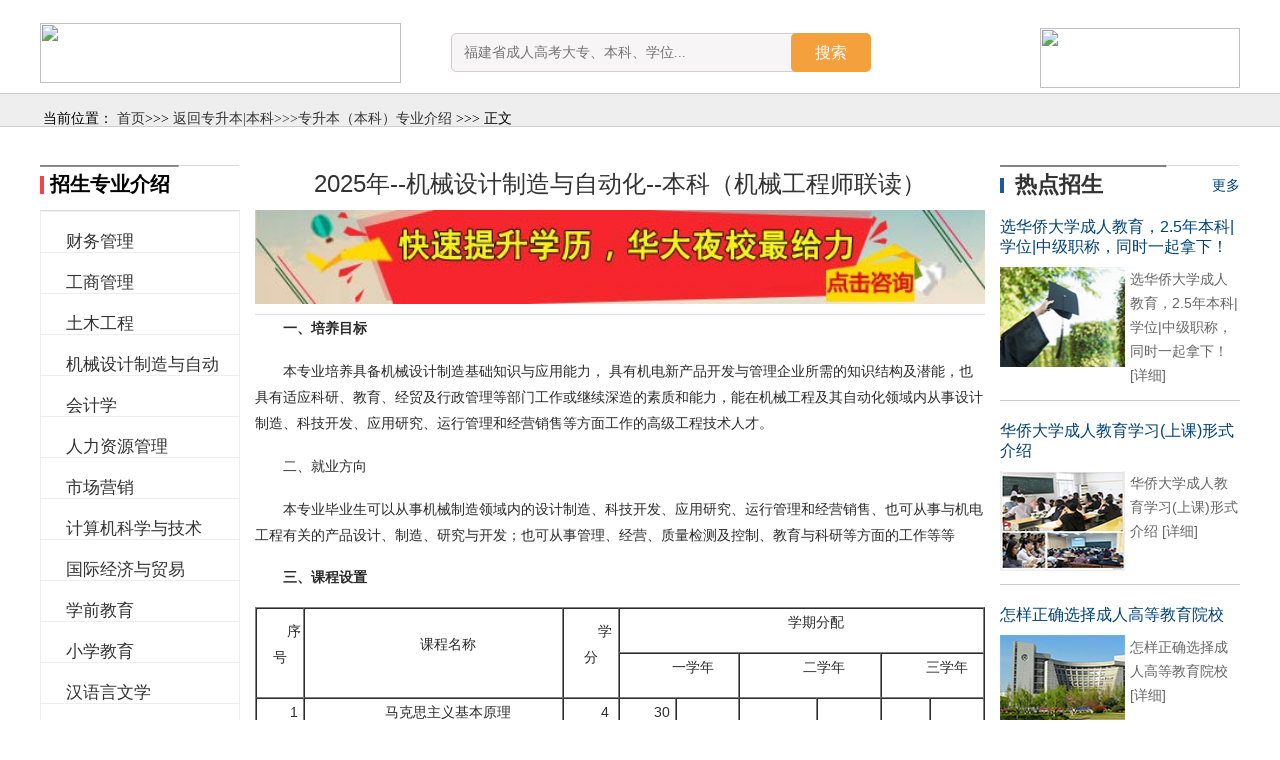

--- FILE ---
content_type: text/html
request_url: http://www.0595edu.cn/zyjsbk/b14.html
body_size: 28710
content:
<!DOCTYPE html>
<html xmlns="http://www.w3.org/1999/xhtml"><!-- InstanceBegin template="/Templates/crgkzyjs_bk.dwt" codeOutsideHTMLIsLocked="false" -->
<head>
<meta http-equiv="Content-Type" content="text/html; charset=GBK">
<meta http-equiv="X-UA-Compatible" content="IE=edge,chrome=1">
<!-- InstanceBeginEditable name="head" -->
<title>2025年华侨大学成人高考、成人教育招生专业介绍</title>
<meta name="keywords" content="福建省成人教育、成人高考、成人高校、华侨大学成人高考">
<meta name="description" content="福建省成人教育、成人高考、成人高校、华侨大学成人高考招生专业介绍。">
<!-- InstanceEndEditable -->
<link href="./css/base.css" rel="stylesheet">
<script src="https://probe.bjmantis.net/chat/jquery-1.12.4.min.js"></script> <!-- 设置螳螂在线客服软件 -->
<script src="https://pg-chatn11.bjmantis.net/chat/js/dist/mantis.min.js?2477#62845a69318f3d000184cdc4"></script> <!-- 设置螳螂在线客服软件 -->

<link href="./css/news.css" rel="stylesheet">
</head>
<body>
<div class="lx-id" style="margin-bottom:10px;">
  <div class="mw fix">
    <div class="lx-logo"> <a href="javascript:;" onclick="mylink()"title="华侨大学成人教育"><img  src="../cssfile/logo.png" style="width:361px; height:60px;"></a> </div>
    <div class="lx-search">
      <input class="search-txt" name="search" id="search" onfocus="mainSearch = 1; $('#EnterClick').val('SiteSearch');" placeholder="福建省成人高考大专、本科、学位..." x-webkit-speech="" type="text" lang="zh-CN">
      <input class="search-btn" value="搜索" onClick="mylink()"  type="button">
      <!--<ul style="">
        <li style="margin-right:60px; font-size:16px;"><a href="../news/index01.html" >联系电话：<span style="color:#F00;">0595-22505353</span></a></li>
        <li style=" font-size:16px;"><a href="javascript:;" onclick="mylink()">在线咨询</a></li>
      </ul>-->
    </div>
    <div class="lx-tel" style="margin-top: 5px;"><a href="javascript:;" onclick="mylink()"title="华侨大学成人教育"><img  src="../cssfile/titl_01.png" style="width:100%; height:60px;"></a></div>
  </div>
</div>
<div class="clearfix_after"></div>
<div class="bd_top" style="width:100%;background-color:#EEEEEE;border-bottom:1px solid #cdcdcd;">
  <div class="theCurrent ">
    <div class="" style="float:left; margin-right:200px; font-size:14px; margin-left:10px;"> 当前位置： <a href="../index.html">首页</a>&gt;&gt;&gt <a href="../202101bkyunxiaoyu/2021index_bk.html">返回专升本|本科&gt;&gt;&gt;</a><a href="../202101bkyunxiaoyu/2021index_zyjs_bk.html">专升本（本科）专业介绍 </a>&gt;&gt;&gt 正文</div>
 
  </div>
</div>

<!-- 网页头部end-->
<style type="text/css">
.font_set p{ font-size:17px; line-height:60px;}
</style>
<div class="box clearfix">
  <div class="boxL lft">
   <div><img src="image/line03.jpg"  width="200px;"></div>
    <div class="hot_title ">招生专业介绍</div> 
    <div class="boxL2 font_set">
      <p><a href="b01.html">财务管理</a></p>
      <p><a href="b02.html">工商管理</a></p>
      <p><a href="b03.html">土木工程</a></p>
      <p><a href="b14.html">机械设计制造与自动化</a></p>
      <p><a href="b23.html">会计学</a></p>
      <p><a href="b04.html">人力资源管理</a></p>
      <p><a href="b05.html">市场营销</a></p>
      <p><a href="b06.html">计算机科学与技术</a></p>
      <p><a href="b13.html">国际经济与贸易</a></p>
      <p><a href="b09.html">学前教育</a></p>
      <p><a href="b10.html">小学教育</a></p>
      <p><a href="b11.html">汉语言文学</a></p>
      <p><a href="b12.html">美术学</a></p>
      <p><a href="b07.html">英语</a></p>
      <p><a href="b16.html">物流管理</a></p>
      <p><a href="b17.html">金融学</a></p>
      <p><a href="b18.html">工程管理</a></p>
      <p><a href="b21.html">信息管理与信息系统</a></p>
      <p><a href="b22.html">电子商务</a></p>
      <p><a href="../202101bkyunxiaoyu/2021index_bk.html" style="color:#F00;font-size: 15px;">>>>返回专升本|本科</a></p>
      <p><a href="../202101bkyunxiaoyu/2021index_zyjs_bk.html" style="color:#F00;font-size: 15px;">>>>成人高考专业介绍 </a></p>
      <p><a href="../index.html" style="color:#F00">>>>首   页</a></p>
    </div>
  </div>
  <style type="text/css">
	.boxM .tj_place p{text-indent:28px; line-height:26px;} 
	.boxM .arc_title .arc_info img { width:100%;}
  </style>
  <!-- InstanceBeginEditable name="EditRegion2" -->
   <div class="boxM lft">
    <div class="arc_title">
    <h2>2025年--<a href="b14.html">机械设计制造与自动</a>化--本科（<a href="b14.html">机械</a>工程师联读）</h2>
    <div class="arc_info clearfix" align="center"><a href="javascript:;" onclick="mylink()"> <img src="image/wzt.jpg"> </a></div>
  </div>
   <div class="tj_place">
    <p><strong>一、培养目标</strong></p><p>
本专业培养具备机械设计制造基础知识与应用能力， 具有机电新产品开发与管理企业所需的知识结构及潜能，也具有适应科研、教育、经贸及行政管理等部门工作或继续深造的素质和能力，能在机械工程及其自动化领域内从事设计制造、科技开发、应用研究、运行管理和经营销售等方面工作的高级工程技术人才。
</p>
<p>二、就业方向</p>
<p>本专业毕业生可以从事机械制造领域内的设计制造、科技开发、应用研究、运行管理和经营销售、也可从事与机电工程有关的产品设计、制造、研究与开发；也可从事管理、经营、质量检测及控制、教育与科研等方面的工作等等</p>
   <p><strong>三、课程设置</strong></p>
    <table width="100%" align="left" border="1" cellspacing="0" cellpadding="0">
      <tbody>
        <tr>
          <td width="36" rowspan="2"><p align="center">序号</p></td>
          <td width="243" rowspan="2"><p align="center">课程名称</p></td>
          <td width="51" rowspan="2"><p align="center">学分</p></td>
          <td colspan="6"><p align="center">学期分配</p></td>
          </tr>
        <tr>
          <td colspan="2"><p align="center">一学年</p></td>
          <td colspan="2"><p align="center">二学年</p></td>
          <td colspan="2"><p align="center">三学年</p></td>
          </tr>
        <tr>
          <td width="36"><p align="center">1</p></td>
          <td width="243"><p align="center">马克思主义基本原理</p></td>
          <td width="51"><p align="center">4</p></td>
          <td width="52"><p align="center">30</p></td>
          <td width="52"><p align="center">&nbsp;</p></td>
          <td width="44"><p align="center">&nbsp;</p></td>
          <td width="50"><p align="center">&nbsp;</p></td>
          <td width="40"><p align="center">&nbsp;</p></td>
          <td width="48"><p align="center">&nbsp;</p></td>
          </tr>
        <tr>
          <td width="36"><p align="center">2</p></td>
          <td width="243"><p align="center">大学英语</p></td>
          <td width="51"><p align="center">4</p></td>
          <td width="52"><p align="center">30</p></td>
          <td width="52"><p align="center">　</p></td>
          <td width="44"><p align="center">　</p></td>
          <td width="50"><p align="center">　</p></td>
          <td width="40"><p align="center">&nbsp;</p></td>
          <td width="48"><p align="center">&nbsp;</p></td>
          </tr>
        <tr>
          <td width="36"><p align="center">3</p></td>
          <td width="243"><p align="center">高等数学<br>
          </p></td>
          <td width="51"><p align="center">2</p></td>
          <td width="52"><p align="center">30</p></td>
          <td width="52"><p align="center">　</p></td>
          <td width="44"><p align="center">　</p></td>
          <td width="50"><p align="center">　</p></td>
          <td width="40"><p align="center">&nbsp;</p></td>
          <td width="48"><p align="center">&nbsp;</p></td>
          </tr>
        <tr>
          <td width="36"><p align="center">4</p></td>
          <td width="243"><p align="center">机械原理</p></td>
          <td width="51"><p align="center">5</p></td>
          <td width="52"><p align="center">30</p></td>
          <td width="52"><p align="center">　</p></td>
          <td width="44"><p align="center">　</p></td>
          <td width="50"><p align="center">　</p></td>
          <td width="40"><p align="center">&nbsp;</p></td>
          <td width="48"><p align="center">&nbsp;</p></td>
          </tr>
        <tr>
          <td width="36"><p align="center">5</p></td>
          <td width="243"><p align="center">机械设计</p></td>
          <td width="51"><p align="center">4</p></td>
          <td width="52"><p align="center">&nbsp;</p></td>
          <td width="52"><p align="center">30　</p></td>
          <td width="44"><p align="center">　</p></td>
          <td width="50"><p align="center">　</p></td>
          <td width="40"><p align="center">&nbsp;</p></td>
          <td width="48"><p align="center">&nbsp;</p></td>
          </tr>
        <tr>
          <td width="36"><p align="center">6</p></td>
          <td width="243"><p align="center">数控技术</p></td>
          <td width="51"><p align="center">6</p></td>
          <td width="52"><p align="center">&nbsp;</p></td>
          <td width="52"><p align="center">30　</p></td>
          <td width="44"><p align="center">　</p></td>
          <td width="50"><p align="center">　</p></td>
          <td width="40"><p align="center">&nbsp;</p></td>
          <td width="48"><p align="center">&nbsp;</p></td>
          </tr>
        <tr>
          <td width="36" height="44"><p align="center">7</p></td>
          <td width="243"><p align="center">工程力学</p></td>
          <td width="51"><p align="center">8</p></td>
          <td width="52"><p align="center">　</p></td>
          <td width="52"><p align="center">30</p></td>
          <td width="44"><p align="center">&nbsp;</p></td>
          <td width="50"><p align="center">　</p></td>
          <td width="40"><p align="center">&nbsp;</p></td>
          <td width="48"><p align="center">&nbsp;</p></td>
          </tr>
        <tr>
          <td width="36"><p align="center">8</p></td>
          <td width="243"><p align="center">机械制图</p></td>
          <td width="51"><p align="center">8</p></td>
          <td width="52"><p align="center">　</p></td>
          <td width="52"><p align="center">&nbsp;</p></td>
          <td width="44"><p align="center">选</p></td>
          <td width="50"><p align="center">&nbsp;</p></td>
          <td width="40"><p align="center">&nbsp;</p></td>
          <td width="48"><p align="center">&nbsp;</p></td>
          </tr>
        <tr>
          <td width="36"><p align="center">9</p></td>
          <td width="243"><p align="center">械制造技术基础</p></td>
          <td width="51"><p align="center">5</p></td>
          <td width="52"><p align="center">&nbsp;</p></td>
          <td width="52"><p align="center">&nbsp;</p></td>
          <td width="44"><p align="center">30　</p></td>
          <td width="50"><p align="center">　</p></td>
          <td width="40"><p align="center">&nbsp;</p></td>
          <td width="48"><p align="center">&nbsp;</p></td>
          </tr>
        <tr>
          <td width="36"><p align="center">10</p></td>
          <td width="243"><p align="center">电工与电子技术</p></td>
          <td width="51"><p align="center">6</p></td>
          <td width="52"><p align="center">　</p></td>
          <td width="52"><p align="center">&nbsp;</p></td>
          <td width="44"><p align="center">30　　</p></td>
          <td width="50"><p align="center">&nbsp;</p></td>
          <td width="40"><p align="center">&nbsp;</p></td>
          <td width="48"><p align="center">&nbsp;</p></td>
          </tr>
        <tr>
          <td width="36"><p align="center">11</p></td>
          <td width="243"><p align="center">微型计算机原理及应用</p></td>
          <td width="51"><p align="center">6</p></td>
          <td width="52"><p align="center">　</p></td>
          <td width="52"><p align="center">30　</p></td>
          <td width="44"><p align="center">&nbsp;</p></td>
          <td width="50"><p align="center">&nbsp;</p></td>
          <td width="40"><p align="center">&nbsp;</p></td>
          <td width="48"><p align="center">&nbsp;</p></td>
          </tr>
        <tr>
          <td width="36"><p align="center">12</p></td>
          <td width="243"><p align="center">机械工程材料</p></td>
          <td width="51"><p align="center">6</p></td>
          <td width="52"><p align="center">　</p></td>
          <td width="52"><p align="center">　</p></td>
          <td width="44"><p align="center">30　</p></td>
          <td width="50"><p align="center">&nbsp;</p></td>
          <td width="40"><p align="center">&nbsp;</p></td>
          <td width="48"><p align="center">&nbsp;</p></td>
          </tr>
        <tr>
          <td width="36"><p align="center">13</p></td>
          <td width="243"><p align="center">机械工程测量与测试技术</p></td>
          <td width="51"><p align="center">6</p></td>
          <td width="52"><p align="center">　</p></td>
          <td width="52"><p align="center">&nbsp;</p></td>
          <td width="44"><p align="center">　</p></td>
          <td width="50"><p align="center">30　</p></td>
          <td width="40"><p align="center">&nbsp;</p></td>
          <td width="48"><p align="center">&nbsp;</p></td>
          </tr>
        <tr>
          <td width="36"><p align="center">14</p></td>
          <td width="243"><p align="center">自动控制原理</p></td>
          <td width="51"><p align="center">5</p></td>
          <td width="52"><p align="center">　</p></td>
          <td width="52"><p align="center">　</p></td>
          <td width="44"><p align="center">&nbsp;</p></td>
          <td width="50"><p align="center">　</p></td>
          <td width="40"><p align="center">30</p></td>
          <td width="48"><p align="center">&nbsp;</p></td>
          </tr>
       <tr>
          <td width="36"><p align="center">15</p></td>
          <td width="243"><p align="center">电机及拖动基础</p></td>
          <td width="51"><p align="center">5</p></td>
          <td width="52"><p align="center">　</p></td>
          <td width="52"><p align="center">　</p></td>
          <td width="44"><p align="center">&nbsp;</p></td>
          <td width="50"><p align="center">选　</p></td>
          <td width="40"><p align="center">&nbsp;</p></td>
          <td width="48"><p align="center">&nbsp;</p></td>
          </tr>
        <tr>
          <td width="36"><p align="center">16</p></td>
          <td width="243"><p align="center">微机控制技术</p></td>
          <td width="51"><p align="center">5</p></td>
          <td width="52"><p align="center">　</p></td>
          <td width="52"><p align="center">　</p></td>
          <td width="44"><p align="center">　</p></td>
          <td width="50"><p align="center">&nbsp;</p></td>
          <td width="40"><p align="center">选</p></td>
          <td width="48"><p align="center">&nbsp;</p></td>
          </tr>
           <tr>
             <td><p align="center">17</p></td>
             <td><p align="center">电机及拖动基础</p></td>
             <td><p align="center">5</p></td>
             <td><p align="center">&nbsp;</p></td>
             <td><p align="center">&nbsp;</p></td>
             <td><p align="center">&nbsp;</p></td>
             <td><p align="center">&nbsp;</p></td>
             <td><p align="center">&nbsp;</p></td>
             <td><p align="center">选</p></td>
           </tr>
           <tr>
             <td><p align="center">18</p></td>
             <td><p align="center">电气传动控制系统</p></td>
             <td><p align="center">5</p></td>
             <td><p align="center">&nbsp;</p></td>
             <td><p align="center">&nbsp;</p></td>
             <td><p align="center">&nbsp;</p></td>
             <td><p align="center">&nbsp;</p></td>
             <td><p align="center">&nbsp;</p></td>
             <td><p align="center">选</p></td>
           </tr>
           <tr>
             <td><p align="center">19</p></td>
             <td><p align="center">零件测绘</p></td>
            <td><p align="center">5</p></td>
             <td><p align="center">&nbsp;</p></td>
             <td><p align="center">&nbsp;</p></td>
             <td><p align="center">&nbsp;</p></td>
             <td><p align="center">30</p></td>
             <td><p align="center">&nbsp;</p></td>
             <td><p align="center">&nbsp;</p></td>
           </tr>
           <tr>
             <td><p align="center">20</p></td>
             <td><p align="center">机电一体化系统</p></td>
             <td><p align="center">5</p></td>
             <td><p align="center">&nbsp;</p></td>
             <td><p align="center">&nbsp;</p></td>
             <td><p align="center">&nbsp;</p></td>
             <td><p align="center">&nbsp;</p></td>
             <td><p align="center">30</p></td>
             <td><p align="center">&nbsp;</p></td>
           </tr>
           <tr>
          <td width="36"><p align="center">21</p></td>
          <td width="243"><p align="center">电力系统保护及控制</td>
          <td width="51"><p align="center">5</p></td>
          <td width="52"><p align="center">　</p></td>
          <td width="52"><p align="center">　</p></td>
          <td width="44"><p align="center">　</p></td>
          <td width="50"><p align="center">&nbsp;</p></td>
          <td width="40"><p align="center">&nbsp;</p></td>
          <td width="48"><p align="center">选</p></td>
          </tr>
           <tr>
          <td width="36"><p align="center">22</p></td>
          <td width="243"><p align="center">毕业实习、论文</td>
          <td width="51"><p align="center">5</p></td>
          <td width="52"><p align="center">　</p></td>
          <td width="52"><p align="center">　</p></td>
          <td width="44"><p align="center">　</p></td>
          <td width="50"><p align="center">&nbsp;</p></td>
          <td width="40"><p align="center">&nbsp;</p></td>
          <td width="48"><p align="center">60</p></td>
          </tr>
        <tr>
          <td colspan="9"><p>注：1、公共必修课15学分，专业必修课65学分。&nbsp;<br>
            2、教学计划以每学期的开课计划执行表为准。</p></td>
        </tr>
      </tbody>
    </table>
    <br>
    <p>说明;</p>
     <p>1、*选*表示学生在学习当中可以选读也可以不选读，只要按规定修完学员即可毕业，没有选择该课程不会影响学员毕业，开设该课的目的是学员在就读期间，可以同时参加教师资格证书的普通话及两学的学习及考试。<br>
      &nbsp;&nbsp;&nbsp; 2、*选* 选修课程没有另外收费。<br>
      &nbsp;&nbsp;&nbsp; 3、*选* 参加完相应的选修课程学员可以直接参加教师资格证书考试，学员有机会在毕业时能有毕业证书及教师资格证书。<br>
   
    </p>
    <section style="width:100%;border:1px solid #ccc"> </section>
   </div>
  </div>
  <!-- InstanceEndEditable -->
 <div class="boxR"> 
    <div class="blk3">
      <div class="clearfix">
      <div><img src="image/line03.jpg" ></div>
        <h2 ><strong>热点招生</strong></h2>
         <a class="more" href="./index.html" target="_blank">更多</a>
      </div>
      <div class="clearfix_after"></div> 
      <div class="blk3_c" style="margin-top:18px;">
          <div class="img-news-i">
          <h3><a href="../202101bkyunxiaoyu/2021Category_bk08.html"  target="_blank">选华侨大学成人教育，2.5年本科|学位|中级职称，同时一起拿下！</a></h3>
          <a href="../202101bkyunxiaoyu/2021Category_bk08.html" target="_blank" >
          <div class="img-news-c clearfix"> 
                 <img src="image/r_img02.jpg" alt="“华侨大学成人高考高起专辅导”"> 
               <p>选华侨大学成人教育，2.5年本科|学位|中级职称，同时一起拿下！ [详细]</p>
          </div>
           </a>
        </div>
         <div class="clearfix_after"></div> 
        <div class="img-news-i">
          <h3><a href="../202101bkyunxiaoyu/2021Category02.html" target="_blank">华侨大学成人教育学习(上课)形式介绍</a></h3>
          <a  href="../202101bkyunxiaoyu/2021Category02.html" target="_blank">
           <div class="img-news-c clearfix"> 
                <img src="image/r_img01.jpg" alt="“华侨大学成人高考本科招生”"> 
                 <p>华侨大学成人教育学习(上课)形式介绍 [详细]</p>
          </div>
          </a>
        </div>
        <div class="clearfix_after"></div> 
        <div class="img-news-i">
          <h3><a href="../202101bkyunxiaoyu/2021Category03.html" target="_blank">怎样正确选择成人高等教育院校</a></h3>
           <a href="../202101bkyunxiaoyu/2021Category03.html"  target="_blank"> 
           <div class="img-news-c clearfix"> 
               <img src="image/r_ban09.jpg" alt="怎样正确选择成人高等教育院校（或成人高等院校函授站点）"> 
               <p>怎样正确选择成人高等教育院校 [详细]</p>
          </div>
          </a>
        </div>
        <div class="clearfix_after"></div> 
        <div class="img-news-i">
          <h3><a href="../202101bkyunxiaoyu/2021index_zyjs_bk.html"  target="_blank">2025年福建省专升本|本科招生专业公布</a></h3>
          <a href="../202101bkyunxiaoyu/2021index_zyjs_bk.html" target="_blank" >
          <div class="img-news-c clearfix"> 
                 <img src="image/r_img05.jpg" alt="“华侨大学成人高考高起专辅导”"> 
               <p>2025年福建省教育厅公布大专|专科各类别招生专业 [详细]</p>
          </div>
           </a>
        </div>
        <div class="clearfix_after"></div> 
        <div class="img-news-i">
          <h3><a href="../202101zhaosheng/wl202003.html"  target="_blank">华侨大学2025年成人高考专升本|本科招生公布</a></h3>
          <a href="../202101zhaosheng/wl202003.html" target="_blank" >
          <div class="img-news-c clearfix"> 
                 <img src="image/r_img03.jpg" alt="“华侨大学成人高考高起专辅导”"> 
               <p>华侨大学2025年成人高考专升本|本科（本科第二学历）招生 [详细]</p>
          </div>
           </a>
        </div>
        <div class="clearfix_after"></div> 
        <div class="img-news-i">
          <h3><a href="../202101bkyunxiaoyu/2021Category_bk07.html"  target="_blank">华侨大学专升本考前辅导班招生</a></h3>
          <a href="../202101bkyunxiaoyu/2021Category_bk07.html" target="_blank" >
          <div class="img-news-c clearfix"> 
                 <img src="image/r_ban14.jpg" alt="“华侨大学成人高考高起专辅导”"> 
               <p>华侨大学自学考试1.5年学制招生 [详细]</p>
          </div>
           </a>
        </div>
         <div class="clearfix_after"></div> 
        <div class="img-news-i">
          <h3><a href="../202101zhaosheng/wl202001.html"  target="_blank">（985|211）重点高校，网络教育本科｜学位招生</a></h3>
          <a href="../202101zhaosheng/wl202001.html" target="_blank" >
          <div class="img-news-c clearfix"> 
                 <img src="image/r_ban14.jpg" alt="“202101zhaosheng/wl202001.html”"> 
               <p>（985|211）高校网络教育 专升本|本科第二学历 [详细]</p>
          </div>
           </a>
        </div>
      </div>
    </div>
    <!-- 热点招生 end --> 
  <div class="clearfix_after"></div> 
    <!-- 职称考试 -->
    <div class="blk3">
      <div class="tit clearfix">
        <h2><a href="https://bh.begowx.com/"  target="_blank">在线课堂</a></h2>
        <a class="more" href="https://bh.begowx.com/" target="_blank">更多</a> </div>
      <div class="clearfix_after"></div> 
      <div class="blk3_c" style="margin-top:18px;">
        <div class="img-news-i">
          <h3><a href="https://bh.begowx.com/product?c=2">华侨大学夜大学成人高考在线课堂</a></h3>
          <div class="img-news-c clearfix"> <a href="https://bh.begowx.com/product?c=2"target="_blank" class="img"> 
            <img src="image/online_kt.jpg" alt="华侨大学夜大学在线课堂"> </a>
            <p>华侨大学夜大学成人高考在线课堂[<a href="https://bh.begowx.com/product?c=2" target="_blank">详细</a>]</p>
          </div>
        </div>
         <div class="clearfix_after"></div> 
        <div class="img-news-i">
          <h3><a href="https://bh.begowx.com/product?c=1" target="_blank">华侨大学夜大学自学考试、网络教育在线课堂</a></h3>
          <div class="img-news-c clearfix"> <a href="https://bh.begowx.com/product?c=1"target="_blank" class="img"> 
          <img  src="image/l_ban12.jpg" alt="华侨大学夜大学自学考试、网络教育在线课堂"> </a>
            <p>华侨大学夜大学自学考试、网络教育在线课堂 [<a href="https://bh.begowx.com/product?c=1" target="_blank">详细</a>]</p>
          </div>
        </div>
         <div class="clearfix_after"></div> 
        <div class="img-news-i">
          <h3><a href="https://bh.begowx.com/product?c=4" target="_blank">2025年福建省职称（资格）考试在线课堂</a></h3>
          <div class="img-news-c clearfix"> <a href="https://bh.begowx.com/product?c=4"target="_blank" class="img"> 
           <img  src="image/r_ban15.jpg" alt="2025年福建省职称（资格）考试在线课堂"> </a>
           <p>2025年福建省职称（资格）考试在线课堂 [<a href="https://bh.begowx.com/product?c=4" target="_blank">详细</a>]</p>
          </div>
        </div>
      </div>
    </div>
    
  </div>
</div>

<style type="text/css">
.clearfix {display: block;zoom: 1; clear:both;}
.copyright {background: #333; width: 100%;  margin: 0 auto; padding: 20px 0 5px; color: #FFF; text-align: center; line-height: 26px; font-size:12px;}
.copyright .weixin {width:110px; height:110px; float:left; position:relative;}
.copyright .weixin li{ width:100%; height:100%;background: url(../cssfile/erweima.png) no-repeat center center;background-size: 100%;}
.copyright .weixin p{ position:absolute; left:246px; top:84px;line-height:26px;display: inline; white-space: nowrap;letter-spacing:2px;font-size: 13px;}
.copyright a:link, .copyright a:visited { color: #fff;  margin-left: 10px;  margin-right: 10px; font-size: 12px;}
.copyright .main {width: 980px;   margin: 0 auto;font-size: 12px; float:left; line-height: 26px; margin-top: 10px;}
.copyright .overhidden { overflow: hidden;}
.copyright a:link, .copyright a:visited { color: #fff; margin-left: 10px; margin-right: 10px;} 
.clearfix {display: block;zoom: 1; clear:both;}
.copyright {background: #333; width: 100%;  margin: 0 auto; padding: 20px 0 5px; color: #FFF; text-align: center; line-height: 26px; font-size:12px;}
.copyright .weixin {width:110px; height:110px; float:left; position:relative;}
.copyright .weixin li{ width:100%; height:100%;background: url(../cssfile/erweima.png) no-repeat center center;background-size: 100%;}
.copyright .weixin p{ position:absolute; left:246px; top:84px;line-height:26px;display: inline; white-space: nowrap;letter-spacing:2px;font-size: 13px;}
.copyright a:link, .copyright a:visited { color: #fff;  margin-left: 10px;  margin-right: 10px; font-size: 12px;}
.copyright .main {width: 960px;   margin: 0 auto;font-size: 12px; float:left; line-height: 26px; margin-top: 10px;}
.copyright .overhidden { overflow: hidden;}
.copyright a:link, .copyright a:visited { color: #fff; margin-left: 10px; margin-right: 10px;}
</style>
 <div class="clearfix"></div>
 <div class="copyright" style="height:190px;">
   <div style="width: 1080px; margin:0 auto;"> 
     <div class="weixin"><li style="list-style:none;"></li><p>扫一扫，免费获取成人教育相关资料！</p></div>
     <div class="main" style="">
        <p style="text-align: center;"><a href="../202101general/about.html" target="_blank">学院简介</a>|<a href="../202101general/lxwuwen.html" target="_blank">联系方式</a>
        |<a href="../202101zkyunxiaoyu/2021index_zk.html" target="_blank">大专|专科</a>|<a href="../202101bkyunxiaoyu/2021index_bk.html" target="_blank">专升本|本科|学位</a>|<a href="https://bh.begowx.com" target="_blank">网络在线课堂</a>
         | Copyright (c) 2003-2035 |<a href="../index.html">www.0595edu.cn</a></p>
        <p style="text-align: center;"> 版权所有：泉州市丰泽区博海教育培训中心<a href="https://beian.miit.gov.cn/" target="_blank"> 闽ICP备05020532号-6</a></p>
        <p style="text-align: center;">Mail to:<a href="Mailto:qzitrz@163.com">qzitrz@163.com</a></p>
        <div style=" width:100%; "><img  style="margin:0 auto;" src="../cssfile/biaoshi.gif"></div> 
      </div>
    </div>
  </div>
</body>
<script> function mylink(){mantis.requestChat();} </script>
<script  type="text/javascript"> 
function IsPC()
{
    var userAgentInfo = navigator.userAgent;
    var Agents = ["Android", "iPhone",
                "SymbianOS", "Windows Phone",
                "iPad", "iPod"];
    var flag = true;
    for (var v = 0; v < Agents.length; v++) {
        if (userAgentInfo.indexOf(Agents[v]) > 0) {
            flag = false;
            break;
        }
    }
    return flag;
}
if(!IsPC())
{
   window.location.href="http://m.0595edu.cn/index.html";    
}
</script>
<!-- InstanceEnd --></html>

--- FILE ---
content_type: text/css
request_url: http://www.0595edu.cn/zyjsbk/css/base.css
body_size: 3380
content:
@charset "utf-8";
/*reset*/

html {color: #000;background: #fff;}
body {line-height: 1.4;	font-family: "微软雅黑", "宋体";	font-size: 12px;}
body, h1, h2, h3, h4, h5, h6, p, ul, ol, dl, dd, form {	margin: 0;}
ul, ol {	padding-left: 0;	list-style-type: none;}
ins, a {
	text-decoration: none;
	color: #333;
}
a:hover {	text-decoration: underline;}
img {	border: 0;}
img, label, input {	vertical-align: middle}

/*float*/

.fl {float: left;}
.fr {float: right;}

.lft{ float:left;}
.rgt{ float:left;}

.gWrapper, #nav {
	width: 1110px;
	margin-left: auto;
	margin-right: auto;
}
.header {
	_height: 122px;
	min-height: 122px;
	position: relative;
	z-index: 10;
	width: 1110px;
	margin-left: auto;
	margin-right: auto;
	height: 122px;
}
.header_info {
	height: 122px
}
.nav_wrapper {
	width: 100%;
	height: 40px;
	background: #013e98;
	
}
#nav {
	height: 40px;
	position: relative;
	z-index: 99;
	width: 1110px;
	margin:0 auto;
}
#nav .nav_list .active, #nav .nav_list a:hover {
	background: #097be0;
	text-decoration: none;
}

#nav .nav_list a {
    display: block;
    height: 40px;
	width:64px;
    font-size: 16px;
    line-height: 38px;
    color: #fff;
    padding: 0 45px;
    font-family: "Microsoft YaHei";
	white-space: nowrap;  
}

#nav .nav_list li {  
	float: left;
	background: rgba(0, 0, 0, 0) none repeat scroll 0% 0%;
	}


.box{
	width: 1200px;
	font-family: "微软雅黑", Arial;
	color: #333;
	margin-top: 30px;
	margin-right: auto;
	margin-bottom: 20px;
	margin-left: auto;
}
.boxL{ width:200px;}
.boxL .title{
	height: 35px;
	line-height: 35px;
	border-bottom: 1px #eeeeef solid;
	color: #DB2A0B;
	font-size: 16px;
	font-weight: bold;
}

.boxL2{ border:1px #eeeeef solid; margin-bottom:30px;}

.boxL2 p{ height:40px; line-height:40px; padding:0 20px 0 25px; border-bottom:1px #eeeeef solid; cursor:pointer; overflow:hidden; zoom:1;}

.boxM{
	width: 730px;
	margin-left: 15px;
	padding-right: 15px;
}
 
.arc_title{ padding:10px 0px; border-bottom:1px #dfdfdf solid;}
.arc_title h2{ font-size:24px; font-weight:normal; margin-bottom:10px; text-align:center;}
.boxR{ width:240px; float:right;}
.boxR .title{
	font-size: 16px;
	font-weight: bold;
	color: #db2a0b;
	border-bottom: 1px #eeeeef solid;
	margin-bottom: 10px;
}
.boxR1,.boxR2{ margin-bottom:35px;}


.tp{alignment-adjust:
	text-align: center;
	width: 220px;
	margin-right: auto;
	margin-left: auto;
	margin-top: 0px;
	margin-bottom: 0px;
	padding-bottom: 2px;
}
.bm{
	color: #FFF;
	font-size: 16px;
	font-weight: bold;
	border-radius: 4px;
	text-align: center;
	text-decoration: none;
	background: #5A9B17;
	margin-top: 10px;
	margin-right: 50px;
	margin-bottom: 10px;
	margin-left: 50px;
	padding-top: 10px;
	padding-right: 40px;
	padding-bottom: 10px;
	padding-left: 40px;
}

.title {
	background-position-x: 0%;
	background-position-y: 0%;
	padding: 0 15px 0 20px;
	height: 35px;
	line-height: 35px;
	background-position: -340px -10px;
	background-image: url(../image/index_A2.png);
	background-repeat: no-repeat;
}
.breadcrumbs_none_pic {
    height: 35px;
}
.breadcrumbs {
	color: #000;
	line-height: 35px;
	width: auto;
	padding-left: 0;
	height: 38px;
	position: relative;
	text-align: left;
	background-color: #E5E6E8;
}


--- FILE ---
content_type: text/css
request_url: http://www.0595edu.cn/zyjsbk/css/news.css
body_size: 6403
content:
@charset "utf-8";
/* CSS Document */
/* 2019-4-28  */
html, body, div, span, iframe, h1, h2, h3, h4, h5, h6, p, img, b, i, dl, dt, dd, ul, li, pre {
	margin: 0;
	padding: 0;
	border: 0;
	/* [disabled]list-style: none; */
}
.lx-id {
    height: 60px;
    padding-top: 23px;
    z-index: 10;
    position: relative;
}
.mw {
    width: 1200px;
    margin: 0 auto;
}
.fix {
    *zoom: 1;
}
.lx-logo {
    width:361px; height:60px;
    float: left;
    margin-right: 50px;
 /*   border-right: 1px solid #c9c9c9;*/
 /*   background: url(../image/logo.jpg) no-repeat;*/

}

.lx-search {
    width: 420px;
    float: left;
    position: relative;
	margin-top: 10px;
}
.lx-search .search-txt {
    width: 340px;
    height: 35px;
    border: 1px solid #cfcfcf;
    background: #f7f5f5;
    padding-left: 12px;
    -webkit-border-radius: 5px;
    -moz-border-radius: 5px;
    border-radius: 5px;
    font: 14px "Microsoft YaHei";
    line-height: normal;
    line-height: normal;
}
input[type="text"], textarea {
    font-family: Helvetica,Arial,"Microsoft YaHei";
    outline: none;
    -webkit-appearance: none;
}
.lx-search .search-btn {
    width: 80px;
    height: 39px;
    display: block;
    position: absolute;
    right: 0;
    top: 0;
    border: 0;
    background: #f4a03d;
    color: #fff;
    -webkit-border-radius: 5px;
    -moz-border-radius: 5px;
    border-radius: 5px;
    -webkit-appearance: none;
    font: 16px/35px "Microsoft YaHei";
    cursor: pointer;
}
input[type="button"] {
    -webkit-appearance: none;
    border-radius: 0;
}
.lx-search ul {
    padding: 5px 0 0 15px;
}
ul, ol {
    padding-left: 0;
    list-style-type: none;
}
ul, li {
	 float:left;
     list-style: none;
     list-style-type: none;
}
.lx-search ul li {
    display: inline;
    padding-right: 10px;
    font-size: 13px;
}
.lx-search ul li a {
    color: #606060;
}


.lx-tel {
    width: 200px;
    height: 42px;
    float: right;
    font: 12px/18px "Microsoft YaHei";
    margin-top: 45px;
}
.lx-tel i {
    width: 13px;
    height: 13px;
    display: inline-block;
    background: url(../image/icon_clock.png) no-repeat;
    margin-right: 4px;
}
.lx-tel b {
    font: 22px/28px "Microsoft YaHei";
    display: block;
}
.lx-tel b a {
    color: #f29121;
}
/*	栏目*/
.bd_top {
    border-top: 1px solid #cdcdcd;
/*	border-bottom: 1px solid #cdcdcd;*/
	width:100%;
	height:32px;
}

.theCurrent {
	width:1200px;
	height:30px;
    margin:0 auto;
    padding: 15px 15px 0 0;
}

.hot_text {
    display: block;
    background: #ffffff;
    width: 200px;
    float: left;
}
.hot_title {
    background: url(../image/tj_l_d1fde6e0.jpg) no-repeat left 3px;
    padding-bottom: 15px;
    border-bottom: 1px solid #dddddd;
    font-size: 20px;
    color: #000;
    padding-left: 10px;
    font-family: Microsoft Yahei;
    font-weight: bold;
    line-height: 22px;
    position: relative;
}
.hot_list {
    padding-bottom: 12px;
    border-bottom: 1px solid #e7e7e7;
    margin-top: 15px;
}
.hot_list p {
    line-height: 24px;
}
.hot_list p a {
    font-size: 14px;
    color: #2b2b2b;
    padding-top: 10px;
}

.tit {
    background: url(../image/0220_lqf_news_icons.png) no-repeat 0px -299px;
    padding-top: 13px;
}
.clearfix {
    zoom: 1;
}
.blk3 h2 {
    font-size: 22px;
    line-height: 24px;
    font-weight: normal;
    float: left;
    display: inline;
    height: 24px;
    overflow: hidden;
    padding-left: 15px;
    background: url(../image/0220_lqf_news_icons.png) no-repeat -696px -515px;
}
.blk3 .more {
    float: right;
    font-size: 14px;
    margin-top: 3px;
}
.blk3 a:link {
     color: #004276;
}
.clearfix::after {
    clear: both;
    content: ".";
    display: block;
    height: 0;
    visibility: hidden;
}
.clearfix_after{   
	clear: both;
    content: ".";
    display: block;
    height: 0;
    visibility: hidden;
}
.img-news-i {
   padding-bottom: 13px;
   border-bottom: 1px solid  #ccc;
   margin-top: 20px;
   overflow:hidden;
	
}
.img-news-i h3 {
    font-size: 16px;
    font-weight: normal;
    line-height: 20px;
}
.img-news-c {
    margin-top: 10px;
}

.img-news-c img {
    display: block;
	float: left;
    width: 125px;
    height: 100px;
	
}
.img-news-c p {
	padding-top:-5px;
    float: left;
    margin-left: 5px;
    width: 110px;
    font-size: 14px;
    color: #666;
    line-height: 24px;
}

.tj_place p{
	margin: 0px 0px 1.2em;
	padding: 0px;
	line-height: 1.5em;
	color: rgb(43, 43, 43);
	font-family: 宋体, Arial, HELVETICA;
	font-size: 14px;
}
/*网页底部css 2019-4-30*/


.partner {
    padding: 25px 0;
    border-top: 1px solid #CCC;
    background: #F8F8F8;
    width: 100%;
}
.mar_t_20 {
    margin-top: 20px;
}  
.main {
    width: 1110px;
    height: auto;
    margin: 0 auto;
}
.overhidden {
    overflow: hidden;
}
.par_l {
    width: 150px;
    background: #E8E8E8;
    margin-bottom: 2px;
}
.left {
    float: left;
}
.par_r {
    width: 830px;
    line-height: 26px;
}
.mar_t_10 {
    margin-top: 10px;
}
.right {
    float: right;
}
ul, ol {
    list-style: none;
} 
.par_l h3 {
    text-align: center;
    vertical-align: middle;
    height: 170px;
    line-height: 170px;
    color: #000;
    font-family: "Microsoft YaHei", "微软雅黑", "SimHei", "黑体", "宋体"; 
	font-size: 14px;
    color: #000;
}
.par_r a:link, .par_r a:visited {
    color: #7F7F7F;
    margin-left: 5px;
    margin-right: 5px;
}
.par_l h2 {
    text-align: center;
    vertical-align: middle;
    height: 50px;
    line-height: 50px;
    color: #000;
    font-size: 14px;
    font-family: "Microsoft YaHei", "微软雅黑", "SimHei", "黑体", "宋体";
}
.copyright {
    background: #333;
    width: 100%;
    height: auto;
    margin: 0 auto;
    padding: 20px 0 5px;
    color: #FFF;
    text-align: center;
    line-height: 26px;
}
.copyright .main {
    width: 1000px;
    height: auto;
    margin: 0 auto;
}
.copyright .pos_r {
    position: relative;
}
.copyright .overhidden {
    overflow: hidden;
}
.copyright a:link, .copyright a:visited {
    color: #fff;
    margin-left: 10px;
    margin-right: 10px;
}


--- FILE ---
content_type: application/javascript
request_url: https://pg-chatn11.bjmantis.net/chat/js/dist/mantis.min.js?2477
body_size: 1459
content:
function findScriptUrl(e){for(var n=document.getElementsByTagName("script"),t=0;t<n.length;t++){var r=n[t].src;if(r&&-1!==r.indexOf(e))return r}return console.error("fail to find url",e),null}function handleUrl(e){return e.indexOf("pg-")>-1?e:e.indexOf("://talk2")>-1?e.replace("://talk2","://pg-talk2"):e.indexOf("://chatn3")>-1?e.replace("://chatn3","://pg-chatn3"):e.indexOf("://chatn4")>-1?e.replace("://chatn4","://pg-chatn4"):e.indexOf("://chatn5")>-1?e.replace("://chatn5","://pg-chatn5"):e.indexOf("://chatn6")>-1?e.replace("://chatn6","://pg-chatn6"):e.indexOf("://chatn7")>-1?e.replace("://chatn7","://pg-chatn7"):e.indexOf("://chatn8")>-1?e.replace("://chatn8","://pg-chatn8"):e.indexOf("://chatn9")>-1?e.replace("://chatn9","://pg-chatn9"):e.indexOf("://chatn11")>-1?e.replace("://chatn11","://pg-chatn11"):e.indexOf("://demo2")>-1?e.replace("://demo2","://pg-demo2"):e.indexOf("test")>-1?e.replace("://test","://pg-test"):void 0}function onOK(){alert("鐣欒█鎴愬姛锛岃鑰愬績绛夊緟閫氱煡")}function onError(){alert("鐣欒█鍑洪敊锛岃鍜ㄨ鍦ㄧ嚎瀹㈡湇")}function mantisReturnStatusMsg(e){console.log(e)}var mantis_lp_version="1758013846";!function(e){if("function"==typeof define&&define.amd)define(e);else if("object"==typeof exports)module.exports=e();else{var n=window.Cookies,t=window.Cookies=e();t.noConflict=function(){return window.Cookies=n,t}}}(function(){function e(){for(var e=0,n={};e<arguments.length;e++){var t=arguments[e];for(var r in t)n[r]=t[r]}return n}function n(t){function r(n,i,a){var o;if("undefined"!=typeof document){if(arguments.length>1){if(a=e({path:"/"},r.defaults,a),"number"==typeof a.expires){var c=new Date;c.setMilliseconds(c.getMilliseconds()+864e5*a.expires),a.expires=c}try{o=JSON.stringify(i),/^[\{\[]/.test(o)&&(i=o)}catch(u){}return i=t.write?t.write(i,n):encodeURIComponent(String(i)).replace(/%(23|24|26|2B|3A|3C|3E|3D|2F|3F|40|5B|5D|5E|60|7B|7D|7C)/g,decodeURIComponent),n=encodeURIComponent(String(n)),n=n.replace(/%(23|24|26|2B|5E|60|7C)/g,decodeURIComponent),n=n.replace(/[\(\)]/g,escape),document.cookie=[n,"=",i,a.expires&&"; expires="+a.expires.toUTCString(),a.path&&"; path="+a.path,a.domain&&"; domain="+a.domain,a.secure?"; secure":""].join("")}n||(o={});for(var s=document.cookie?document.cookie.split("; "):[],p=/(%[0-9A-Z]{2})+/g,d=0;d<s.length;d++){var l=s[d].split("="),f=l.slice(1).join("=");'"'===f.charAt(0)&&(f=f.slice(1,-1));try{var m=l[0].replace(p,decodeURIComponent);if(f=t.read?t.read(f,m):t(f,m)||f.replace(p,decodeURIComponent),this.json)try{f=JSON.parse(f)}catch(u){}if(n===m){o=f;break}n||(o[m]=f)}catch(u){}}return o}}return r.set=r,r.get=function(e){return r(e)},r.getJSON=function(){return r.apply({json:!0},[].slice.call(arguments))},r.defaults={},r.remove=function(n,t){r(n,"",e(t,{expires:-1}))},r.withConverter=n,r}return n(function(){})});var mantis={openim_way:"manual"};mantis.pageparam="",mantis.third={},$(document).ready(function(){var e=findScriptUrl("mantis.min.js?");if(!e)return void console.error("no mantis.min.js");var n="mantis_probe.min.js";mantis_lp_version?(n=mantis_lp_version+"-mantis_probe.min.js",e=e.replace("/js/dist/","/js/dist2/")):console.error("invalid mantis_version"),e=e.replace("mantis.min.js",n),e=handleUrl(e);var t=document.getElementsByTagName("head").item(0),r=document.createElement("script");r.src=e,r.type="text/javascript",r.defer=!0,t.appendChild(r)});